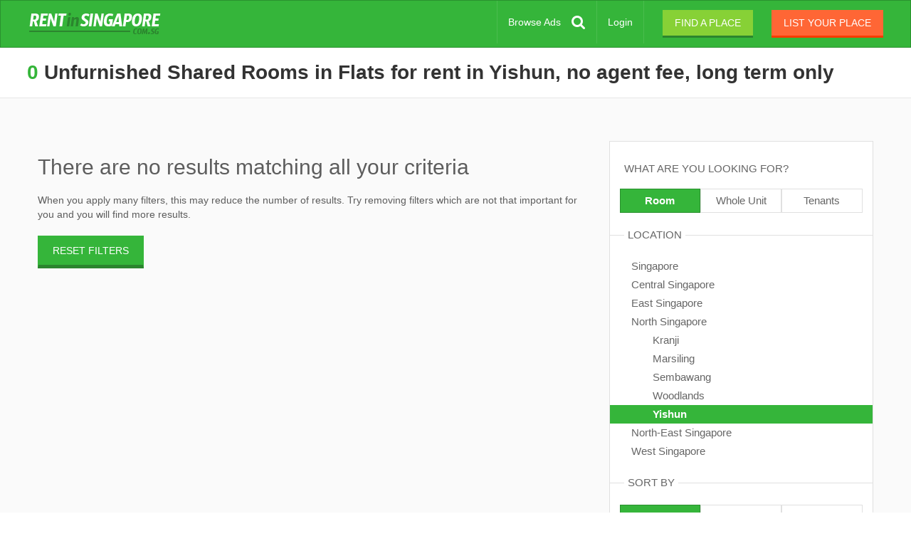

--- FILE ---
content_type: text/html; charset=utf-8
request_url: https://rentinsingapore.com.sg/flatshare/yishun/no-agent-fee/unfurnished/long-term/shared-rooms
body_size: 9504
content:
<!DOCTYPE html><html lang="en" ng-app="RisApp"><head><base href="/" /><title>Unfurnished Shared Rooms in Flats for rent in Yishun, no agent fee, long term only</title><meta content="Browse thousands up to date listings with no agent fee in Yishun, long term only" name="description" /><meta content="" name="keywords" /><meta charset="utf-8" /><meta content="IE=edge" http-equiv="X-UA-Compatible" /><meta content="width=device-width, initial-scale=1, minimum-scale=1.0, maximum-scale=1.0" name="viewport" /><meta content="#35b53a" name="theme-color" /><meta content="yes" name="apple-mobile-web-app-capable" /><meta content="default" name="apple-mobile-web-app-status-bar-style" /><meta content="RIS" name="apple-mobile-web-app-title" /><link href="/sgp/manifest.json" rel="manifest" /><script async="" src="https://cdn.onesignal.com/sdks/OneSignalSDK.js"></script><script>var OneSignal = window.OneSignal || [];

OneSignal.push(function() {
  OneSignal.init({
    appId: "36c5ea44-7c02-4443-8771-a3f36d21a9f9",
    autoRegister: true,
    notifyButton: {
      enable: false
    },
    promptOptions: {
       actionMessage: "We'd like to show you notifications for the latest listings and updates."
    },
    safari_web_id: "web.onesignal.auto.4ddec2dc-5c48-40c7-bde8-da7159bee241"
  });
});</script><script data-cfasync="false">window.OneSignal = window.OneSignal || [];var numVisitsTrigger = 3;var notificationPromptDelay = 3000;var navigationStart = window.performance.timing.navigationStart;var timeNow = Date.now();window.OneSignal.push(function() {var numVisits = new Number(localStorage['numVisitsTrigger'] || 0);numVisits += 1;localStorage['numVisitsTrigger'] = numVisits;if (numVisits >= numVisitsTrigger) {setTimeout(promptAndSubscribeUser, Math.max(notificationPromptDelay - (timeNow - navigationStart), 0));}});function promptAndSubscribeUser() {window.OneSignal.isPushNotificationsEnabled(function(isEnabled) {if (!isEnabled) {window.OneSignal.showSlidedownPrompt();}});}</script><link rel="stylesheet" media="all" href="/assets/application-37b3b3a3b4b3edbd0464f7481efefa9ca2c9b504d9b57df31f691914084758f7.css" /><link rel="stylesheet" media="all" href="https://cdnjs.cloudflare.com/ajax/libs/font-awesome/4.7.0/css/font-awesome.min.css" /><meta name="csrf-param" content="authenticity_token" />
<meta name="csrf-token" content="iubNPYAM9J+vUmtF2iYUSk6EHp7K7DwCqf8fzJkEcRs6AJ4dDPRb+Q6hGOLajjAm6ViVYIgQQCGTbMNaR+jnOg==" /><noscript><iframe height="0" src="//www.googletagmanager.com/ns.html?id=GTM-TR8JWQ" style="display:none;visibility:hidden" width="0"></iframe></noscript><script>(function(w,d,s,l,i){w[l]=w[l]||[];w[l].push({'gtm.start':
new Date().getTime(),event:'gtm.js'});var f=d.getElementsByTagName(s)[0],
j=d.createElement(s),dl=l!='dataLayer'?'&l='+l:'';j.async=true;j.src=
'//www.googletagmanager.com/gtm.js?id='+i+dl;f.parentNode.insertBefore(j,f);
})(window,document,'script','dataLayer',"GTM-TR8JWQ");</script><link rel="shortcut icon" type="image/x-icon" href="/assets/sgp/favicon-e690e597edfdd2c0a421d55c74b3048c3b094fa475e06d178e846517655b560b.ico" /><link rel="apple-touch-icon-precomposed" type="image/png" href="/assets/sgp/apple-touch-icon-120x120-81ef385910fa7af1c790e93a63568fb5150960c854b2b9b6f48e4551271a1ff8.png" sizes="120x120" /><link rel="apple-touch-icon-precomposed" type="image/png" href="/assets/sgp/apple-touch-icon-144x144-994d09e5c5ca903a3de391cb954ea974d8314be244c9b9709ae37e4b653d1605.png" sizes="144x144" /><link rel="apple-touch-icon-precomposed" type="image/png" href="/assets/sgp/apple-touch-icon-152x152-c037f0d91d679b34354a5c8e890781865a17d8d060406bc01c5d547a7fcdb264.png" sizes="152x152" /><link rel="icon" type="image/png" href="/assets/sgp/favicon-16x16-56caafd5c52bd2e10b59079c3301bf6f31318eb4720d3a2e4450f74f890bfbf2.png" sizes="16x16" /><link rel="icon" type="image/png" href="/assets/sgp/favicon-32x32-386ccdc7af039c0c0e0c90ea8cb8d41657f56d658f76fbf845154897994f44dc.png" sizes="32x32" /><link rel="apple-touch-startup-image" href="/assets/sgp/launch-640x1136-f5698c174684c121a22c470311eb221e09c35bb4b26c98600112a77be289f8bc.png" media="(device-width: 320px) and (device-height: 568px) and (-webkit-device-pixel-ratio: 2) and (orientation: portrait)" /><link rel="apple-touch-startup-image" href="/assets/sgp/launch-750x1294-bcf906e73d07d101ed53c718b90afb4fc3d60df0fa63d5f1e6cc35b82f62617c.png" media="(device-width: 375px) and (device-height: 667px) and (-webkit-device-pixel-ratio: 2) and (orientation: portrait)" /><link rel="apple-touch-startup-image" href="/assets/sgp/launch-1242x2148-2dd3ce85b29d45e2fbd3d8ad3ab80dd1bacec0da6a06d049d5dac7f1b31d6b75.png" media="(device-width: 414px) and (device-height: 736px) and (-webkit-device-pixel-ratio: 3) and (orientation: portrait)" /><link rel="apple-touch-startup-image" href="/assets/sgp/launch-1125x2436-8896d2bc120fcb1952ab8aad29ac79cea23ba3f3617910683fa9575f502df494.png" media="(device-width: 375px) and (device-height: 812px) and (-webkit-device-pixel-ratio: 3) and (orientation: portrait)" /><link rel="apple-touch-startup-image" href="/assets/sgp/launch-1536x2048-be774d53d29a5ee639b5bd14589526a3da62df5e6f7f7e3618b15c5271d04c13.png" media="(min-device-width: 768px) and (max-device-width: 1024px) and (-webkit-min-device-pixel-ratio: 2) and (orientation: portrait)" /><link rel="apple-touch-startup-image" href="/assets/sgp/launch-1668x2224-2ef806a39b99048d217f881738390879396974b311bec77f12f8dd75b797b503.png" media="(min-device-width: 834px) and (max-device-width: 834px) and (-webkit-min-device-pixel-ratio: 2) and (orientation: portrait)" /><link rel="apple-touch-startup-image" href="/assets/sgp/launch-2048x2732-7cb8160ceea8404dd20829a8f1442e3557cc9e23a4b8af0d127ef4529eada3f0.png" media="(min-device-width: 1024px) and (max-device-width: 1024px) and (-webkit-min-device-pixel-ratio: 2) and (orientation: portrait)" /><script async="async" src="https://cdn.fuseplatform.net/publift/tags/2/2041/fuse.js"></script></head><body><!-- Google tag (gtag.js) -->
<script async src="https://www.googletagmanager.com/gtag/js?id=G-6YSE17DPF4"></script>
<script>
  window.dataLayer = window.dataLayer || [];
  function gtag(){dataLayer.push(arguments);}
  gtag('js', new Date());

  gtag('config', 'G-6YSE17DPF4', {
    custom_map: {
      'dimension1': ''
    }
  });
</script>
<noscript><iframe height="0" src="//www.googletagmanager.com/ns.html?id=GTM-TR8JWQ" style="display:none;visibility:hidden" width="0"></iframe></noscript><header class="navbar navbar-default" ng-controller="HeaderCtrl"><div class="container-fluid"><div class="navbar-header"><button aria-expanded="false" class="navbar-toggle collapsed" data-target="#main-navbar-collapse" data-toggle="collapse" type="button"><span class="sr-only">Toggle navigation</span><span class="icon-bar"></span><span class="icon-bar"></span><span class="icon-bar"></span></button><a title="Rent in Singapore" class="navbar-brand" href="/">Rent in Singapore</a><a title="Browse Ads" class="browse-ads__mobile mobile-icon visible-xs" href="/search">Browse Ads</a></div><div class="collapse navbar-collapse" id="main-navbar-collapse"><ul class="nav navbar-nav navbar-right"><li class="visible-xs"><a title="Find a place" class="btn btn-primary" href="/account/create-profile">Find a place</a></li><li class="visible-xs"><a title="List your place" class="btn btn-secondary btn-post_ad" href="/account/post-ad">List your place</a></li><div class="spacer visible-xs"></div><li class="hidden-xs"><a title="Browse Ads" class="browse-ads-button" href="/search">Browse Ads</a></li><li class="login-link"><a title="Login" href="/login">Login</a></li><li class="hidden-xs"><a title="Find a place" class="btn btn-find_ad btn-header-flat btn-primary-flat" href="/account/create-profile">Find a place</a></li><li class="hidden-xs"><a title="List your place" class="btn btn-post_ad btn-header-flat btn-secondary-flat" href="/account/post-ad">List your place</a></li></ul></div></div></header><div class="container-main"><div class="row row-search"><div class="intro-container intro-container__small"><div class="container-fluid"><div class="pull-left"><h1 class="main"><span class="total-count">0</span> Unfurnished Shared Rooms in Flats for rent in Yishun, no agent fee, long term only</h1></div><div class="pull-right"></div></div></div><div class="search" ng-controller="SearchCtrl"><div class="container-fluid search-fluid"><div class="row"><div class="row search-banner-container"><div class="text-center"><!-- 71161633/search_header/search_header --><div data-fuse="21951874506"></div></div></div></div><div class="row"><div class="col-md-8"><wave-spinner ng-show="spinner"></wave-spinner><div class="results-container" ng-class="{ loading: spinner }"><div class="no_results"><h2>There are no results matching all your criteria</h2><span>When you apply many filters, this  may reduce the number of results. Try removing filters which are not that important for you and you will find more results.</span><div class="reset-filters"><div class="mobile visible-xs visible-sm"><a class="btn-reset-filters" ng-click="resetFilters()">RESET FILTERS</a></div><div class="desktop hidden-xs hidden-sm"><a class="btn btn-reset-filters" href="/rooms-for-rent/yishun">RESET FILTERS</a></div></div></div></div></div><div class="col-md-4 col-sidebar hidden-xs hidden-sm"><div class="sidebar-container" ng-controller="SidebarCtrl" ng-init="init({&quot;path&quot;:&quot;/flatshare/yishun/no-agent-fee/unfurnished/long-term/shared-rooms&quot;,&quot;query&quot;:null,&quot;min&quot;:0,&quot;max&quot;:100}, &quot;/flatshare/{location}/no-agent-fee/unfurnished/long-term/shared-rooms&quot;)"><div class="sidebar" ng-click="spinner($event)"><h4>WHAT ARE YOU LOOKING FOR?</h4><ul class="buttons in-row-3"><li class="current"><a title="Room" class="current" href="/rooms-for-rent">Room</a></li><li><a title="Whole Unit" href="/properties-for-rent">Whole Unit</a></li><li><a title="Tenants" href="/roommates">Tenants</a></li></ul><h4 class="separated"><span>LOCATION</span></h4><wave-spinner ng-show="wait"></wave-spinner><ul class="as_list"><li><a title="Singapore" href="/flatshare/no-agent-fee/unfurnished/long-term/shared-rooms">Singapore</a></li><li><a title="Central Singapore" href="/rooms-for-rent/central-singapore">Central Singapore</a></li><li><a title="East Singapore" href="/rooms-for-rent/east-singapore">East Singapore</a></li><li><a title="North Singapore" href="/rooms-for-rent/north-singapore">North Singapore</a></li><ul class="submenu"><li><a title="Kranji, North Singapore" href="/flatshare/kranji/no-agent-fee/unfurnished/long-term/shared-rooms">Kranji</a></li><li><a title="Marsiling, North Singapore" href="/flatshare/marsiling/no-agent-fee/unfurnished/long-term/shared-rooms">Marsiling</a></li><li><a title="Sembawang, North Singapore" href="/flatshare/sembawang/no-agent-fee/unfurnished/long-term/shared-rooms">Sembawang</a></li><li><a title="Woodlands, North Singapore" href="/flatshare/woodlands/no-agent-fee/unfurnished/long-term/shared-rooms">Woodlands</a></li><li><a title="Yishun, North Singapore" class="current" href="/flatshare/north-singapore/no-agent-fee/unfurnished/long-term/shared-rooms">Yishun</a></li></ul><li><a title="North-East Singapore" href="/rooms-for-rent/north-east-singapore">North-East Singapore</a></li><li><a title="West Singapore" href="/rooms-for-rent/west-singapore">West Singapore</a></li></ul><h4 class="separated"><span>SORT BY</span></h4><ul class="buttons in-row-3"><li class="current"><a title="Photos first" class="current" href="/flatshare/yishun/no-agent-fee/unfurnished/long-term/shared-rooms">Photos first</a></li><li><a title="Newest" href="/flatshare/yishun/no-agent-fee/unfurnished/long-term/shared-rooms/newest">Newest</a></li><li><a title="Cheapest" href="/flatshare/yishun/no-agent-fee/unfurnished/long-term/shared-rooms/cheapest">Cheapest</a></li></ul><h4 class="separated"><span>ADVERTISED BY</span></h4><ul class="buttons in-row-2"><li><a title="Agent" href="/flatshare/yishun/by-agent/unfurnished/long-term/shared-rooms">Agent</a></li><li class="current"><a title="Owner/Tenant" class="current" href="/flatshare/yishun/unfurnished/long-term/shared-rooms">Owner/Tenant</a></li></ul><h4 class="separated"><span>GENDER</span></h4><ul class="buttons in-row-3"><li><a title="For Males" href="/flatshare/yishun/no-agent-fee/for-males/unfurnished/long-term/shared-rooms">For Males</a></li><li><a title="For Females" href="/flatshare/yishun/no-agent-fee/for-females/unfurnished/long-term/shared-rooms">For Females</a></li><li><a title="For Couples" href="/flatshare/yishun/no-agent-fee/for-couples/unfurnished/long-term/shared-rooms">For Couples</a></li></ul><h4 class="separated"><span>FURNISHED</span></h4><ul class="buttons in-row-2"><li><a title="Furnished" href="/flatshare/yishun/no-agent-fee/furnished/long-term/shared-rooms">Furnished</a></li><li class="current"><a title="Unfurnished" class="current" href="/flatshare/yishun/no-agent-fee/long-term/shared-rooms">Unfurnished</a></li></ul><h4 class="separated"><span>STAY LENGTH</span></h4><ul class="buttons in-row-2"><li><a title="Short term" href="/flatshare/yishun/no-agent-fee/unfurnished/short-term/shared-rooms">Short term</a></li><li class="current"><a title="Long term" class="current" href="/flatshare/yishun/no-agent-fee/unfurnished/shared-rooms">Long term</a></li></ul><h4 class="separated"><span>ROOM TYPE</span></h4><ul class="buttons in-row-2"><li><a title="Private" href="/flatshare/yishun/no-agent-fee/unfurnished/long-term/private-rooms">Private</a></li><li class="current"><a title="Shared" class="current" href="/flatshare/yishun/no-agent-fee/unfurnished/long-term">Shared</a></li></ul><h4 class="separated"><span>Property type</span></h4><ul class="buttons in-row-3"><li><a title="HDB" href="/hdb-room-for-rent/yishun/no-agent-fee/unfurnished/long-term/shared-rooms">HDB</a></li><li><a title="Condo" href="/condo-room-for-rent/yishun/no-agent-fee/unfurnished/long-term/shared-rooms">Condo</a></li><li><a title="House" href="/houseshare/yishun/no-agent-fee/unfurnished/long-term/shared-rooms">House</a></li></ul><h4 class="separated"><span>MONTHLY RENT</span></h4><div class="slider-container ng-cloak"><input id="priceSlider" ng-model="range" options="sliderOptions" slider="" type="text" /></div><div class="slider-min-max ng-cloak"><span class="slider-min pull-left">Min. {{ priceRange[0] }} <span>$</span></span><span class="slider-max pull-right">Max. {{ priceRange[1] }} <span>$</span></span></div></div><div class="row search-banner-container hidden-xs hidden-sm"><div class="text-center"><!-- 71161633/search_vrec_1/search_vrec_1 --><div data-fuse="21951874512"></div></div></div></div></div><div class="col-md-4 col-sidebar mobile"><i class="fa fa-times hide-filters"></i><div class="sidebar-container" ng-controller="SidebarMobileCtrl" ng-init="init({&quot;path&quot;:&quot;/flatshare/yishun/no-agent-fee/unfurnished/long-term/shared-rooms&quot;,&quot;category&quot;:&quot;rooms-for-rent&quot;,&quot;context&quot;:{&quot;category&quot;:&quot;rooms-for-rent&quot;,&quot;building_type&quot;:&quot;flatshare&quot;,&quot;property_type&quot;:null,&quot;location&quot;:&quot;north-singapore&quot;,&quot;sublocation&quot;:&quot;yishun&quot;,&quot;gender&quot;:null,&quot;gender_preferences&quot;:null,&quot;occupation&quot;:null,&quot;furnished&quot;:&quot;unfurnished&quot;,&quot;stay_duration&quot;:&quot;long-term&quot;,&quot;room_type&quot;:&quot;shared-rooms&quot;,&quot;number_of_bedrooms&quot;:null,&quot;price_from&quot;:null,&quot;price_to&quot;:null,&quot;advertised_by&quot;:&quot;no-agent-fee&quot;,&quot;sort_type&quot;:null,&quot;page&quot;:null,&quot;date_from&quot;:null,&quot;max_rent&quot;:null},&quot;ranges&quot;:{&quot;rooms&quot;:{&quot;min&quot;:0,&quot;max&quot;:100},&quot;profiles&quot;:{},&quot;properties&quot;:{}}})"><div class="sidebar" ng-click="spinner($event)"><form name="sidebarMobileForm" ng-submit="submit()"><h4>WHAT ARE YOU LOOKING FOR?</h4><ul class="buttons radio in-row-3"><li><input class="radio" id="rooms" name="category" ng-model="sidebar.category" type="radio" value="rooms-for-rent" /><label for="rooms">Room</label></li><li><input class="radio" id="properties" name="category" ng-model="sidebar.category" type="radio" value="properties-for-rent" /><label for="properties">Whole Unit</label></li><li><input class="radio" id="profiles" name="category" ng-model="sidebar.category" type="radio" value="roommates" /><label for="profiles">Tenants</label></li></ul><div class="profile-container" ng-if="sidebar.category === &#39;roommates&#39;"><h4 class="separated"><span>LOCATION</span></h4><wave-spinner ng-show="wait"></wave-spinner><input name="location" ng-model="sidebar.profiles.location" type="hidden" /><input name="sublocation" ng-model="sidebar.profiles.sublocation" type="hidden" /><ul class="as_list"><li><a ng-class="locationCurrentClass(&#39;Singapore&#39;, sidebar.profiles)" ng-click="locationClick(&#39;profiles&#39;, &#39;singapore&#39;)" title="Singapore">Singapore</a></li><div ng-repeat="profile_location in locations"><li><a ng-class="locationCurrentClass(profile_location.slug, sidebar.profiles)" ng-click="locationClick(&#39;profiles&#39;, profile_location)" title="{{profile_location.name}}">{{profile_location.name}}</a></li><ul class="submenu" ng-if="sidebar.profiles.location == profile_location.slug"><li ng-repeat="profile_sublocation in profiles.sublocations"><a ng-class="sublocationCurrentClass(profile_sublocation.slug, sidebar.profiles.sublocation)" ng-click="sublocationClick(&#39;profiles&#39;, profile_sublocation)" title="{{profile_sublocation.name}}">{{profile_sublocation.name}}</a></li></ul></div></ul><h4 class="separated"><span>SORT BY</span></h4><ul class="buttons radio in-row-2"><li><input class="radio" id="photos-mobile-profiles" name="sort_type" ng-model="sidebar.profiles.sort_type" type="radio" /><label for="photos-mobile-profiles">Photos first</label></li><li><input class="radio" id="newest-mobile-profiles" name="sort_type" ng-model="sidebar.profiles.sort_type" type="radio" value="newest" /><label for="newest-mobile-profiles">Newest</label></li></ul><h4 class="separated"><span>GENDER</span></h4><ul class="buttons radio in-row-3"><li><input class="radio" id="males-mobile-profiles" name="gender" ng-click="optionClick($event)" ng-model="sidebar.profiles.gender" ng-value="&#39;males&#39;" type="radio" /><label for="males-mobile-profiles">Males</label></li><li><input class="radio" id="females-mobile-profiles" name="gender" ng-click="optionClick($event)" ng-model="sidebar.profiles.gender" ng-value="&#39;females&#39;" type="radio" /><label for="females-mobile-profiles">Females</label></li><li><input class="radio" id="couples-mobile-profiles" name="gender" ng-click="optionClick($event)" ng-model="sidebar.profiles.gender" ng-value="&#39;couples&#39;" type="radio" /><label for="couples-mobile-profiles">Couples</label></li></ul><h4 class="separated"><span>OCCUPATION</span></h4><ul class="buttons radio in-row-2"><li><input class="radio" id="professionals-mobile-profiles" name="occupation" ng-click="optionClick($event)" ng-model="sidebar.profiles.occupation" ng-value="&#39;professionals&#39;" type="radio" /><label for="professionals-mobile-profiles">Professionals</label></li><li><input class="radio" id="students-mobile-profiles" name="occupation" ng-click="optionClick($event)" ng-model="sidebar.profiles.occupation" ng-value="&#39;students&#39;" type="radio" /><label for="students-mobile-profiles">Students</label></li></ul><h4 class="separated"><span>BUDGET RANGE</span></h4><div class="slider-container ng-cloak"><input id="budgetSlider" ng-model="profiles.range" options="profiles.sliderOptions" slider="" type="text" /></div><div class="slider-min-max ng-cloak"><span class="slider-min pull-left">Min. {{ profiles.priceRange[0] }} <span>$</span></span><span class="slider-max pull-right">Max. {{ profiles.priceRange[1] }} <span>$</span></span></div></div><input class="btn sumbit-filters" id="submit_profiles" ng-if="sidebar.category === &#39;roommates&#39;" type="submit" value="SEARCH TENANTS" /><div class="room-container" ng-if="sidebar.category === &#39;rooms-for-rent&#39;"><h4 class="separated"><span>LOCATION</span></h4><wave-spinner ng-show="wait"></wave-spinner><input name="location" ng-model="sidebar.rooms.location" type="hidden" /><input name="sublocation" ng-model="sidebar.rooms.sublocation" type="hidden" /><ul class="as_list"><li><a ng-class="locationCurrentClass(&#39;Singapore&#39;, sidebar.rooms)" ng-click="locationClick(&#39;rooms&#39;, &#39;singapore&#39;)" title="Singapore">Singapore</a></li><div ng-repeat="room_location in locations"><li><a ng-class="locationCurrentClass(room_location.slug, sidebar.rooms)" ng-click="locationClick(&#39;rooms&#39;, room_location)" title="{{room_location.name}}">{{room_location.name}}</a></li><ul class="submenu" ng-if="sidebar.rooms.location == room_location.slug"><li ng-repeat="room_sublocation in rooms.sublocations"><a ng-class="sublocationCurrentClass(room_sublocation.slug, sidebar.rooms.sublocation)" ng-click="sublocationClick(&#39;rooms&#39;, room_sublocation)" title="{{room_sublocation.name}}">{{room_sublocation.name}}</a></li></ul></div></ul><h4 class="separated"><span>SORT BY</span></h4><ul class="buttons radio in-row-3"><li><input class="radio" id="photos-mobile-rooms" name="sort_type" ng-model="sidebar.rooms.sort_type" type="radio" /><label for="photos-mobile-rooms">Photos first</label></li><li><input class="radio" id="newest-mobile-rooms" name="sort_type" ng-model="sidebar.rooms.sort_type" type="radio" value="newest" /><label for="newest-mobile-rooms">Newest</label></li><li><input class="radio" id="cheapest-mobile-rooms" name="sort_type" ng-model="sidebar.rooms.sort_type" type="radio" value="cheapest" /><label for="cheapest-mobile-rooms">Cheapest</label></li></ul><h4 class="separated"><span>ADVERTISED BY</span></h4><ul class="buttons radio in-row-2"><li><input class="radio" id="agent-mobile-rooms" name="advertised_by" ng-click="optionClick($event)" ng-model="sidebar.rooms.advertised_by" ng-value="&#39;by-agent&#39;" type="radio" /><label for="agent-mobile-rooms">Agent</label></li><li><input class="radio" id="private-mobile-rooms" name="advertised_by" ng-click="optionClick($event)" ng-model="sidebar.rooms.advertised_by" ng-value="&#39;no-agent-fee&#39;" type="radio" /><label for="private-mobile-rooms">Owner/Tenant</label></li></ul><h4 class="separated"><span>GENDER</span></h4><ul class="buttons radio in-row-3"><li><input class="radio" id="for_males-mobile-rooms" name="gender_preferences" ng-click="optionClick($event)" ng-model="sidebar.rooms.gender_preferences" ng-value="&#39;for-males&#39;" type="radio" /><label for="for_males-mobile-rooms">For Males</label></li><li><input class="radio" id="for_females-mobile-rooms" name="gender_preferences" ng-click="optionClick($event)" ng-model="sidebar.rooms.gender_preferences" ng-value="&#39;for-females&#39;" type="radio" /><label for="for_females-mobile-rooms">For Females</label></li><li><input class="radio" id="for_couples-mobile-rooms" name="gender_preferences" ng-click="optionClick($event)" ng-model="sidebar.rooms.gender_preferences" ng-value="&#39;for-couples&#39;" type="radio" /><label for="for_couples-mobile-rooms">For Couples</label></li></ul><h4 class="separated"><span>FURNISHED</span></h4><ul class="buttons radio in-row-2"><li><input class="radio" id="furnished-mobile-rooms" name="furnished" ng-click="optionClick($event)" ng-model="sidebar.rooms.furnished" ng-value="&#39;furnished&#39;" type="radio" /><label for="furnished-mobile-rooms">Furnished</label></li><li><input class="radio" id="unfurnished-mobile-rooms" name="furnished" ng-click="optionClick($event)" ng-model="sidebar.rooms.furnished" ng-value="&#39;unfurnished&#39;" type="radio" /><label for="unfurnished-mobile-rooms">Unfurnished</label></li></ul><h4 class="separated"><span>STAY LENGTH</span></h4><ul class="buttons radio in-row-2"><li><input class="radio" id="short_term-mobile-rooms" name="stay_duration" ng-click="optionClick($event)" ng-model="sidebar.rooms.stay_duration" ng-value="&#39;short-term&#39;" type="radio" /><label for="short_term-mobile-rooms">Short term</label></li><li><input class="radio" id="long_term-mobile-rooms" name="stay_duration" ng-click="optionClick($event)" ng-model="sidebar.rooms.stay_duration" ng-value="&#39;long-term&#39;" type="radio" /><label for="long_term-mobile-rooms">Long term</label></li></ul><h4 class="separated"><span>ROOM TYPE</span></h4><ul class="buttons radio in-row-2"><li><input class="radio" id="private-rooms-mobile-rooms" name="room_type" ng-click="optionClick($event)" ng-model="sidebar.rooms.room_type" ng-value="&#39;private-rooms&#39;" type="radio" /><label for="private-rooms-mobile-rooms">Private</label></li><li><input class="radio" id="shared-mobile-rooms" name="room_type" ng-click="optionClick($event)" ng-model="sidebar.rooms.room_type" ng-value="&#39;shared&#39;" type="radio" /><label for="shared-mobile-rooms">Shared</label></li></ul><h4 class="separated"><span>Property type</span></h4><ul class="buttons radio in-row-3"><li><input class="radio" id="hdb-mobile-rooms" name="building_type" ng-click="optionClick($event)" ng-model="sidebar.rooms.building_type" ng-value="&#39;hdb-room-for-rent&#39;" type="radio" /><label for="hdb-mobile-rooms">HDB</label></li><li><input class="radio" id="condo-mobile-rooms" name="building_type" ng-click="optionClick($event)" ng-model="sidebar.rooms.building_type" ng-value="&#39;condo-room-for-rent&#39;" type="radio" /><label for="condo-mobile-rooms">Condo</label></li><li><input class="radio" id="house-mobile-rooms" name="building_type" ng-click="optionClick($event)" ng-model="sidebar.rooms.building_type" ng-value="&#39;houseshare&#39;" type="radio" /><label for="house-mobile-rooms">House</label></li></ul><h4 class="separated"><span>MONTHLY RENT</span></h4><div class="slider-container ng-cloak"><input id="priceSliderMobileRooms" ng-model="rooms.range" options="rooms.sliderOptions" slider="" type="text" /></div><div class="slider-min-max ng-cloak"><span class="slider-min pull-left">Min. {{ rooms.priceRange[0] }} <span>$</span></span><span class="slider-max pull-right">Max. {{ rooms.priceRange[1] }} <span>$</span></span></div></div><input class="sumbit-filters" id="submit_rooms" ng-if="sidebar.category === &#39;rooms-for-rent&#39;" type="submit" value="SEARCH ROOMS" /><div class="property-container" ng-if="sidebar.category === &#39;properties-for-rent&#39;"><h4 class="separated"><span>LOCATION</span></h4><wave-spinner ng-show="wait"></wave-spinner><input name="location" ng-model="sidebar.properties.location" type="hidden" /><input name="sublocation" ng-model="sidebar.properties.sublocation" type="hidden" /><ul class="as_list"><li><a ng-class="locationCurrentClass(&#39;Singapore&#39;, sidebar.properties)" ng-click="locationClick(&#39;properties&#39;, &#39;singapore&#39;)" title="Singapore">Singapore</a></li><div ng-repeat="property_location in locations"><li><a ng-class="locationCurrentClass(property_location.slug, sidebar.properties)" ng-click="locationClick(&#39;properties&#39;, property_location)" title="{{property_location.name}}">{{property_location.name}}</a></li><ul class="submenu" ng-if="sidebar.properties.location == property_location.slug"><li ng-repeat="property_sublocation in properties.sublocations"><a ng-class="sublocationCurrentClass(property_sublocation.slug, sidebar.properties.sublocation)" ng-click="sublocationClick(&#39;properties&#39;, property_sublocation)" title="{{property_sublocation.name}}">{{property_sublocation.name}}</a></li></ul></div></ul><h4 class="separated"><span>SORT BY</span></h4><ul class="buttons radio in-row-3"><li><input class="radio" id="photos-mobile-properties" name="sort_type" ng-model="sidebar.properties.sort_type" type="radio" /><label for="photos-mobile-properties">Photos first</label></li><li><input class="radio" id="newest-mobile-properties" name="sort_type" ng-model="sidebar.properties.sort_type" type="radio" value="newest" /><label for="newest-mobile-properties">Newest</label></li><li><input class="radio" id="cheapest-mobile-properties" name="sort_type" ng-model="sidebar.properties.sort_type" type="radio" value="cheapest" /><label for="cheapest-mobile-properties">Cheapest</label></li></ul><h4 class="separated"><span>ADVERTISED BY</span></h4><ul class="buttons radio in-row-2"><li><input class="radio" id="agent-mobile-properties" name="advertised_by" ng-click="optionClick($event)" ng-model="sidebar.properties.advertised_by" ng-value="&#39;by-agent&#39;" type="radio" /><label for="agent-mobile-properties">Agent</label></li><li><input class="radio" id="private-mobile-properties" name="advertised_by" ng-click="optionClick($event)" ng-model="sidebar.properties.advertised_by" ng-value="&#39;no-agent-fee&#39;" type="radio" /><label for="private-mobile-properties">Owner/Tenant</label></li></ul><h4 class="separated"><span>GENDER</span></h4><ul class="buttons radio in-row-3"><li><input class="radio" id="for_males-mobile-properties" name="gender_preferences" ng-click="optionClick($event)" ng-model="sidebar.properties.gender_preferences" ng-value="&#39;for-males&#39;" type="radio" /><label for="for_males-mobile-properties">For Males</label></li><li><input class="radio" id="for_females-mobile-properties" name="gender_preferences" ng-click="optionClick($event)" ng-model="sidebar.properties.gender_preferences" ng-value="&#39;for-females&#39;" type="radio" /><label for="for_females-mobile-properties">For Females</label></li><li><input class="radio" id="for_couples-mobile-properties" name="gender_preferences" ng-click="optionClick($event)" ng-model="sidebar.properties.gender_preferences" ng-value="&#39;for-couples&#39;" type="radio" /><label for="for_couples-mobile-properties">For Couples</label></li></ul><h4 class="separated"><span>FURNISHED</span></h4><ul class="buttons radio in-row-2"><li><input class="radio" id="furnished-mobile-properties" name="furnished" ng-click="optionClick($event)" ng-model="sidebar.properties.furnished" ng-value="&#39;furnished&#39;" type="radio" /><label for="furnished-mobile-properties">Furnished</label></li><li><input class="radio" id="unfurnished-mobile-properties" name="furnished" ng-click="optionClick($event)" ng-model="sidebar.properties.furnished" ng-value="&#39;unfurnished&#39;" type="radio" /><label for="unfurnished-mobile-properties">Unfurnished</label></li></ul><h4 class="separated"><span>STAY LENGTH</span></h4><ul class="buttons radio in-row-2"><li><input class="radio" id="short_term-mobile-properties" name="stay_duration" ng-click="optionClick($event)" ng-model="sidebar.properties.stay_duration" ng-value="&#39;short-term&#39;" type="radio" /><label for="short_term-mobile-properties">Short term</label></li><li><input class="radio" id="long_term-mobile-properties" name="stay_duration" ng-click="optionClick($event)" ng-model="sidebar.properties.stay_duration" ng-value="&#39;long-term&#39;" type="radio" /><label for="long_term-mobile-properties">Long term</label></li></ul><h4 class="separated"><span>NUMBER OF BEDROOMS</span></h4><ul class="buttons radio in-row-5"><li><input class="radio" id="studio-mobile-properties" name="number_of_bedrooms" ng-click="optionClick($event)" ng-model="sidebar.properties.number_of_bedrooms" ng-value="&#39;studio&#39;" type="radio" /><label for="studio-mobile-properties">Studio</label></li><li><input class="radio" id="1-bedroom-mobile-properties" name="number_of_bedrooms" ng-click="optionClick($event)" ng-model="sidebar.properties.number_of_bedrooms" ng-value="&#39;1-bedroom&#39;" type="radio" /><label for="1-bedroom-mobile-properties">1</label></li><li><input class="radio" id="2-bedrooms-mobile-properties" name="number_of_bedrooms" ng-click="optionClick($event)" ng-model="sidebar.properties.number_of_bedrooms" ng-value="&#39;2-bedrooms&#39;" type="radio" /><label for="2-bedrooms-mobile-properties">2</label></li><li><input class="radio" id="3-bedrooms-mobile-properties" name="number_of_bedrooms" ng-click="optionClick($event)" ng-model="sidebar.properties.number_of_bedrooms" ng-value="&#39;3-bedrooms&#39;" type="radio" /><label for="3-bedrooms-mobile-properties">3</label></li><li><input class="radio" id="4+bedrooms-mobile-properties" name="number_of_bedrooms" ng-click="optionClick($event)" ng-model="sidebar.properties.number_of_bedrooms" ng-value="&#39;4+bedrooms&#39;" type="radio" /><label for="4+bedrooms-mobile-properties">4+</label></li></ul><h4 class="separated"><span>Property type</span></h4><ul class="buttons radio in-row-3"><li><input class="radio" id="hdb-mobile-properties" name="property_type" ng-click="optionClick($event)" ng-model="sidebar.properties.property_type" ng-value="&#39;hdb-for-rent&#39;" type="radio" /><label for="hdb-mobile-properties">HDB</label></li><li><input class="radio" id="condo-mobile-properties" name="property_type" ng-click="optionClick($event)" ng-model="sidebar.properties.property_type" ng-value="&#39;condo-for-rent&#39;" type="radio" /><label for="condo-mobile-properties">Condo</label></li><li><input class="radio" id="house-mobile-properties" name="property_type" ng-click="optionClick($event)" ng-model="sidebar.properties.property_type" ng-value="&#39;house-for-rent&#39;" type="radio" /><label for="house-mobile-properties">House</label></li></ul><h4 class="separated"><span>MONTHLY RENT</span></h4><div class="slider-container ng-cloak"><input id="priceSliderMobileProperties" ng-model="properties.range" options="properties.sliderOptions" slider="" type="text" /></div><div class="slider-min-max ng-cloak"><span class="slider-min pull-left">Min. {{ properties.priceRange[0] }} <span>$</span></span><span class="slider-max pull-right">Max. {{ properties.priceRange[1] }} <span>$</span></span></div></div><input class="btn sumbit-filters" id="submit_properties" ng-if="sidebar.category === &#39;properties-for-rent&#39;" type="submit" value="SEARCH UNITS" /></form></div></div></div></div><div class="row"><div class="row search-footer-banner-container"><div class="text-center"><!-- 71161633/search_footer/search_footer --><div data-fuse="21951874509"></div></div></div></div></div></div></div><div class="content content__breadcrumbs"><div class="container-fluid"><div class="row row-search row-search-crumbs"><div class="col-md-12 col-crumbs"><ul class="breadcrumbs" itemscope="itemscope" itemtype="http://schema.org/BreadcrumbList"><li itemprop="itemListElement" itemscope="itemscope" itemtype="http://schema.org/ListItem"><a itemprop="item" title="Rooms For Rent" href="/rooms-for-rent"><span itemprop="name">Rooms For Rent</span></a><meta content="1" itemprop="position"></meta></li><li itemprop="itemListElement" itemscope="itemscope" itemtype="http://schema.org/ListItem"><a itemprop="item" title="Flatshare" href="/flatshare"><span itemprop="name">Flatshare</span></a><meta content="2" itemprop="position"></meta></li><li itemprop="itemListElement" itemscope="itemscope" itemtype="http://schema.org/ListItem"><a itemprop="item" title="North Singapore" href="/flatshare/north-singapore"><span itemprop="name">North Singapore</span></a><meta content="3" itemprop="position"></meta></li><li itemprop="itemListElement" itemscope="itemscope" itemtype="http://schema.org/ListItem"><a itemprop="item" title="Yishun" href="/flatshare/yishun"><span itemprop="name">Yishun</span></a><meta content="4" itemprop="position"></meta></li><li itemprop="itemListElement" itemscope="itemscope" itemtype="http://schema.org/ListItem"><a itemprop="item" title="No Agent Fee" href="/flatshare/yishun/no-agent-fee"><span itemprop="name">No Agent Fee</span></a><meta content="5" itemprop="position"></meta></li><li itemprop="itemListElement" itemscope="itemscope" itemtype="http://schema.org/ListItem"><a itemprop="item" title="Unfurnished" href="/flatshare/yishun/no-agent-fee/unfurnished"><span itemprop="name">Unfurnished</span></a><meta content="6" itemprop="position"></meta></li><li itemprop="itemListElement" itemscope="itemscope" itemtype="http://schema.org/ListItem"><a itemprop="item" title="Long Term" href="/flatshare/yishun/no-agent-fee/unfurnished/long-term"><span itemprop="name">Long Term</span></a><meta content="7" itemprop="position"></meta></li><li itemprop="itemListElement" itemscope="itemscope" itemtype="http://schema.org/ListItem"><a itemprop="item" title="Shared Rooms" href="/flatshare/yishun/no-agent-fee/unfurnished/long-term/shared-rooms"><span itemprop="name">Shared Rooms</span></a><meta content="8" itemprop="position"></meta></li></ul></div></div></div></div><div class="btn btn-secondary btn-filters show-filters hidden-md hidden-lg">Filters</div></div><footer class="footer-main"><div class="container-fluid"><ul class="pull-left"><li><a title="About" href="https://info.rentinsingapore.com.sg">About</a></li><li><a title="Contact" href="/contact">Contact</a></li><li><a title="Terms" href="https://info.rentinsingapore.com.sg/terms">Terms</a></li><li class="privacy-policy"><a title="Privacy Policy" href="/privacy-policy">Privacy Policy</a></li><li class="copyright">&copy; 2012 - 2026 rentinsingapore.com.sg</li></ul><ul class="pull-right"><li><div class="fb-like" data-action="like" data-href="https://www.facebook.com/rentinsingapore.com.sg" data-layout="button_count" data-share="false" data-show-faces="false"></div></li></ul></div></footer><div class="dialog-ovarlay"><div class="dialog"><div class="dialog-header"><h3 class="pull-left">Login to continue</h3><div class="pull-right"><a class="dialog-close"></a></div></div><form class="simple_form form-devise form-horizontal" id="new_user" novalidate="novalidate" action="/login" accept-charset="UTF-8" method="post"><input type="hidden" name="authenticity_token" value="PgN60GWadVpmcEOeTxgV6MFL6VkJnKDNsdenoYYVIvfg0rTpY5WafjBv0Ma7uzMmFHgM+lOQv9afoJdeDNjrGQ==" autocomplete="off" /><div class="dialog-content"><div class="input email required user_email"><label class="email required control-label" for="user_email"><abbr title="required">*</abbr> Email</label><input class="string email required form-control" type="email" value="" name="user[email]" id="user_email" /></div><div class="input password optional user_password"><label class="password optional control-label" for="user_password">Password</label><input class="password optional form-control" type="password" name="user[password]" id="user_password" /></div><a title="Forgot your password?" class="dialog-forgot-password" href="/account/reset-password">Forgot your password?</a></div><div class="dialog-footer"><div class="col-md-6"><input type="submit" name="commit" value="Login" class="btn btn btn-primary" data-disable-with="Create User" /></div><div class="col-md-6"><p>Don&#39;t have an account yet?</p><a title="Register for free" href="/register">Register for free</a></div></div></form></div></div><div aria-labelledby="upgradeModalLabel" class="modal fade" id="upgradeModal" role="dialog" tabindex="-1"><div class="modal-dialog" role="document"><div class="modal-content"><div class="modal-header"><button aria-label="Close" class="close" data-dismiss="modal" type="button"><span aria-hidden="true">&times;</span></button><h4 class="modal-title" id="upgradeModalTitle">Upgrade your account</h4></div><div class="modal-body"><p>This is <strong>Premium Access Only</strong> listing. To message such listings or to see their phone number you will have to upgrade your account to paid membership</p><p>Paid membership is required to:</p><ul><li><strong>Message Premium Access Only listings.</strong><p>Those are listings that can be contacted by PREMIUM members only. Upgrading gives you exclusive access to newest listings. Upgrade now and be one of the first to contact this listing.</p></li><li><strong>Access to all available phone numbers</strong><p>That means you can contact users directly by phone. It is faster than message and gives you a head start if you are in a rush.</p></li></ul></div><div class="modal-footer"><div class="pull-left"><a class="btn btn-secondary update-and-redirect" href="">Upgrade now</a></div><div class="pull-right"><a class="benefits-link update-and-redirect" href="">Benefits of upgrading</a></div></div></div></div></div><script src="/js_env.js?app=RisApp&amp;version=75a72368c01be2bf08e0e0db8b2c51e4"></script><script src="https://ajax.googleapis.com/ajax/libs/jquery/3.6.0/jquery.min.js"></script><script src="https://ajax.googleapis.com/ajax/libs/angularjs/1.7.5/angular.min.js"></script><script src="https://ajax.googleapis.com/ajax/libs/angularjs/1.7.5/angular-animate.min.js"></script><script src="https://ajax.googleapis.com/ajax/libs/angularjs/1.7.5/angular-messages.min.js"></script><script src="/assets/application-45d6f36ef04868af0d13c13934efdd3ed5c0d7241f3c718b47dbdb053da48c6b.js"></script><script src="/angular_env.js?app=RisApp&amp;version=8f6c907e20549071c84e89953d878008"></script><script src="https://challenges.cloudflare.com/turnstile/v0/api.js" async="async" defer="defer"></script></body></html>

--- FILE ---
content_type: text/html; charset=utf-8
request_url: https://www.google.com/recaptcha/api2/aframe
body_size: 268
content:
<!DOCTYPE HTML><html><head><meta http-equiv="content-type" content="text/html; charset=UTF-8"></head><body><script nonce="PqQRE8OwjftFMieXjC9C-w">/** Anti-fraud and anti-abuse applications only. See google.com/recaptcha */ try{var clients={'sodar':'https://pagead2.googlesyndication.com/pagead/sodar?'};window.addEventListener("message",function(a){try{if(a.source===window.parent){var b=JSON.parse(a.data);var c=clients[b['id']];if(c){var d=document.createElement('img');d.src=c+b['params']+'&rc='+(localStorage.getItem("rc::a")?sessionStorage.getItem("rc::b"):"");window.document.body.appendChild(d);sessionStorage.setItem("rc::e",parseInt(sessionStorage.getItem("rc::e")||0)+1);localStorage.setItem("rc::h",'1769123954671');}}}catch(b){}});window.parent.postMessage("_grecaptcha_ready", "*");}catch(b){}</script></body></html>

--- FILE ---
content_type: text/plain
request_url: https://rtb.openx.net/openrtbb/prebidjs
body_size: -86
content:
{"id":"086d0ccb-e99c-463c-b509-aa026adfbcd4","nbr":0}